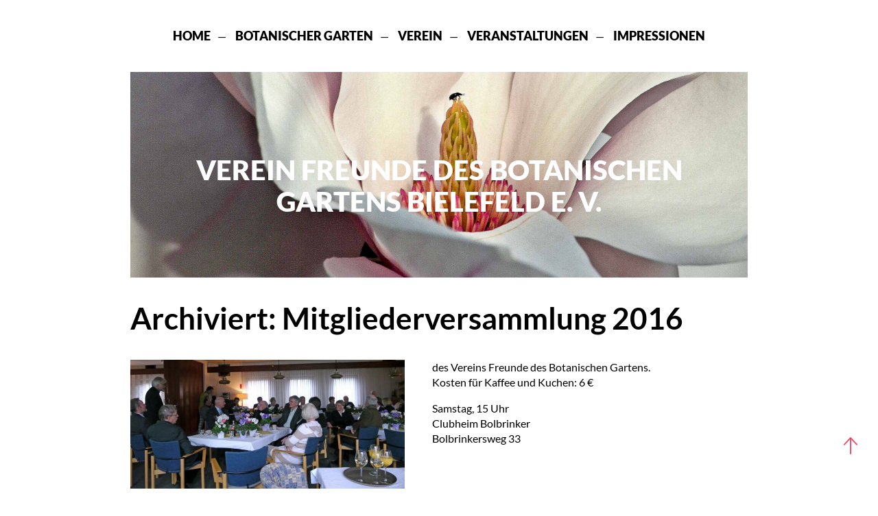

--- FILE ---
content_type: text/html; charset=UTF-8
request_url: https://www.botanischer-garten-bielefeld.de/?p=357
body_size: 7523
content:

<!doctype html>
<html class="no-js" lang="de">

<head>
   <meta charset="utf-8">
   <meta http-equiv="x-ua-compatible" content="ie=edge">
   <title>Mitgliederversammlung 2016 &laquo;  Verein Freunde des Botanischen Gartens Bielefeld e. V.</title>
   <meta name="description" content="text/html">
   <meta name="viewport" content="width=device-width, initial-scale=1">

   <link rel="apple-touch-icon" href="apple-touch-icon.png">
   <!-- Place favicon.ico in the root directory -->

   <link rel="stylesheet" href="https://www.botanischer-garten-bielefeld.de/wp-content/themes/classic/css/normalize.css">
   <link rel="stylesheet" href="https://www.botanischer-garten-bielefeld.de/wp-content/themes/classic/css/swiper.min.css">
   <link rel="stylesheet" href="https://www.botanischer-garten-bielefeld.de/wp-content/themes/classic/css/main.css?v=1.01">
   <script src="https://www.botanischer-garten-bielefeld.de/wp-content/themes/classic/js/vendor/modernizr-2.8.3.min.js"></script>
   <link rel="pingback" href="https://www.botanischer-garten-bielefeld.de/xmlrpc.php" />
   	<link rel='archives' title='November 2025' href='https://www.botanischer-garten-bielefeld.de/2025/11/' />
	<link rel='archives' title='September 2025' href='https://www.botanischer-garten-bielefeld.de/2025/09/' />
	<link rel='archives' title='August 2025' href='https://www.botanischer-garten-bielefeld.de/2025/08/' />
	<link rel='archives' title='Juli 2025' href='https://www.botanischer-garten-bielefeld.de/2025/07/' />
	<link rel='archives' title='Juni 2025' href='https://www.botanischer-garten-bielefeld.de/2025/06/' />
	<link rel='archives' title='Mai 2025' href='https://www.botanischer-garten-bielefeld.de/2025/05/' />
	<link rel='archives' title='April 2025' href='https://www.botanischer-garten-bielefeld.de/2025/04/' />
	<link rel='archives' title='März 2025' href='https://www.botanischer-garten-bielefeld.de/2025/03/' />
	<link rel='archives' title='November 2024' href='https://www.botanischer-garten-bielefeld.de/2024/11/' />
	<link rel='archives' title='Oktober 2024' href='https://www.botanischer-garten-bielefeld.de/2024/10/' />
	<link rel='archives' title='August 2024' href='https://www.botanischer-garten-bielefeld.de/2024/08/' />
	<link rel='archives' title='Juli 2024' href='https://www.botanischer-garten-bielefeld.de/2024/07/' />
	<link rel='archives' title='Juni 2024' href='https://www.botanischer-garten-bielefeld.de/2024/06/' />
	<link rel='archives' title='Mai 2024' href='https://www.botanischer-garten-bielefeld.de/2024/05/' />
	<link rel='archives' title='April 2024' href='https://www.botanischer-garten-bielefeld.de/2024/04/' />
	<link rel='archives' title='Februar 2024' href='https://www.botanischer-garten-bielefeld.de/2024/02/' />
	<link rel='archives' title='November 2023' href='https://www.botanischer-garten-bielefeld.de/2023/11/' />
	<link rel='archives' title='Oktober 2023' href='https://www.botanischer-garten-bielefeld.de/2023/10/' />
	<link rel='archives' title='September 2023' href='https://www.botanischer-garten-bielefeld.de/2023/09/' />
	<link rel='archives' title='August 2023' href='https://www.botanischer-garten-bielefeld.de/2023/08/' />
	<link rel='archives' title='Juli 2023' href='https://www.botanischer-garten-bielefeld.de/2023/07/' />
	<link rel='archives' title='Juni 2023' href='https://www.botanischer-garten-bielefeld.de/2023/06/' />
	<link rel='archives' title='Mai 2023' href='https://www.botanischer-garten-bielefeld.de/2023/05/' />
	<link rel='archives' title='März 2023' href='https://www.botanischer-garten-bielefeld.de/2023/03/' />
	<link rel='archives' title='November 2022' href='https://www.botanischer-garten-bielefeld.de/2022/11/' />
	<link rel='archives' title='September 2022' href='https://www.botanischer-garten-bielefeld.de/2022/09/' />
	<link rel='archives' title='August 2022' href='https://www.botanischer-garten-bielefeld.de/2022/08/' />
	<link rel='archives' title='Juli 2022' href='https://www.botanischer-garten-bielefeld.de/2022/07/' />
	<link rel='archives' title='Juni 2022' href='https://www.botanischer-garten-bielefeld.de/2022/06/' />
	<link rel='archives' title='Mai 2022' href='https://www.botanischer-garten-bielefeld.de/2022/05/' />
	<link rel='archives' title='März 2022' href='https://www.botanischer-garten-bielefeld.de/2022/03/' />
	<link rel='archives' title='September 2021' href='https://www.botanischer-garten-bielefeld.de/2021/09/' />
	<link rel='archives' title='August 2021' href='https://www.botanischer-garten-bielefeld.de/2021/08/' />
	<link rel='archives' title='Juli 2021' href='https://www.botanischer-garten-bielefeld.de/2021/07/' />
	<link rel='archives' title='Juni 2021' href='https://www.botanischer-garten-bielefeld.de/2021/06/' />
	<link rel='archives' title='Mai 2021' href='https://www.botanischer-garten-bielefeld.de/2021/05/' />
	<link rel='archives' title='September 2020' href='https://www.botanischer-garten-bielefeld.de/2020/09/' />
	<link rel='archives' title='August 2020' href='https://www.botanischer-garten-bielefeld.de/2020/08/' />
	<link rel='archives' title='Juli 2020' href='https://www.botanischer-garten-bielefeld.de/2020/07/' />
	<link rel='archives' title='Juni 2020' href='https://www.botanischer-garten-bielefeld.de/2020/06/' />
	<link rel='archives' title='Mai 2020' href='https://www.botanischer-garten-bielefeld.de/2020/05/' />
	<link rel='archives' title='April 2020' href='https://www.botanischer-garten-bielefeld.de/2020/04/' />
	<link rel='archives' title='März 2020' href='https://www.botanischer-garten-bielefeld.de/2020/03/' />
	<link rel='archives' title='Februar 2020' href='https://www.botanischer-garten-bielefeld.de/2020/02/' />
	<link rel='archives' title='September 2019' href='https://www.botanischer-garten-bielefeld.de/2019/09/' />
	<link rel='archives' title='August 2019' href='https://www.botanischer-garten-bielefeld.de/2019/08/' />
	<link rel='archives' title='Juli 2019' href='https://www.botanischer-garten-bielefeld.de/2019/07/' />
	<link rel='archives' title='Juni 2019' href='https://www.botanischer-garten-bielefeld.de/2019/06/' />
	<link rel='archives' title='Mai 2019' href='https://www.botanischer-garten-bielefeld.de/2019/05/' />
	<link rel='archives' title='April 2019' href='https://www.botanischer-garten-bielefeld.de/2019/04/' />
	<link rel='archives' title='März 2019' href='https://www.botanischer-garten-bielefeld.de/2019/03/' />
	<link rel='archives' title='November 2018' href='https://www.botanischer-garten-bielefeld.de/2018/11/' />
	<link rel='archives' title='Oktober 2018' href='https://www.botanischer-garten-bielefeld.de/2018/10/' />
	<link rel='archives' title='September 2018' href='https://www.botanischer-garten-bielefeld.de/2018/09/' />
	<link rel='archives' title='August 2018' href='https://www.botanischer-garten-bielefeld.de/2018/08/' />
	<link rel='archives' title='Juli 2018' href='https://www.botanischer-garten-bielefeld.de/2018/07/' />
	<link rel='archives' title='Juni 2018' href='https://www.botanischer-garten-bielefeld.de/2018/06/' />
	<link rel='archives' title='Mai 2018' href='https://www.botanischer-garten-bielefeld.de/2018/05/' />
	<link rel='archives' title='April 2018' href='https://www.botanischer-garten-bielefeld.de/2018/04/' />
	<link rel='archives' title='März 2018' href='https://www.botanischer-garten-bielefeld.de/2018/03/' />
	<link rel='archives' title='November 2017' href='https://www.botanischer-garten-bielefeld.de/2017/11/' />
	<link rel='archives' title='Oktober 2017' href='https://www.botanischer-garten-bielefeld.de/2017/10/' />
	<link rel='archives' title='September 2017' href='https://www.botanischer-garten-bielefeld.de/2017/09/' />
	<link rel='archives' title='August 2017' href='https://www.botanischer-garten-bielefeld.de/2017/08/' />
	<link rel='archives' title='Juli 2017' href='https://www.botanischer-garten-bielefeld.de/2017/07/' />
	<link rel='archives' title='Juni 2017' href='https://www.botanischer-garten-bielefeld.de/2017/06/' />
	<link rel='archives' title='Mai 2017' href='https://www.botanischer-garten-bielefeld.de/2017/05/' />
	<link rel='archives' title='April 2017' href='https://www.botanischer-garten-bielefeld.de/2017/04/' />
	<link rel='archives' title='März 2017' href='https://www.botanischer-garten-bielefeld.de/2017/03/' />
	<link rel='archives' title='Februar 2017' href='https://www.botanischer-garten-bielefeld.de/2017/02/' />
	<link rel='archives' title='September 2016' href='https://www.botanischer-garten-bielefeld.de/2016/09/' />
	<link rel='archives' title='August 2016' href='https://www.botanischer-garten-bielefeld.de/2016/08/' />
	<link rel='archives' title='Juli 2016' href='https://www.botanischer-garten-bielefeld.de/2016/07/' />
	<link rel='archives' title='Juni 2016' href='https://www.botanischer-garten-bielefeld.de/2016/06/' />
	<link rel='archives' title='Januar 2016' href='https://www.botanischer-garten-bielefeld.de/2016/01/' />
	<link rel='archives' title='Oktober 2015' href='https://www.botanischer-garten-bielefeld.de/2015/10/' />
	<link rel='archives' title='August 2015' href='https://www.botanischer-garten-bielefeld.de/2015/08/' />
	<link rel='archives' title='November 2011' href='https://www.botanischer-garten-bielefeld.de/2011/11/' />
	<link rel='archives' title='November 2010' href='https://www.botanischer-garten-bielefeld.de/2010/11/' />
      <script>window.koko_analytics = {"url":"https:\/\/www.botanischer-garten-bielefeld.de\/wp-admin\/admin-ajax.php?action=koko_analytics_collect","post_id":357,"use_cookie":0,"cookie_path":"\/"};</script><meta name='robots' content='max-image-preview:large' />
<link rel='dns-prefetch' href='//www.botanischer-garten-bielefeld.de' />
<link rel="alternate" type="application/rss+xml" title="Verein Freunde des Botanischen Gartens Bielefeld e. V. &raquo; Feed" href="https://www.botanischer-garten-bielefeld.de/feed/" />
<link rel="alternate" type="application/rss+xml" title="Verein Freunde des Botanischen Gartens Bielefeld e. V. &raquo; Kommentar-Feed" href="https://www.botanischer-garten-bielefeld.de/comments/feed/" />
<script type="text/javascript">
/* <![CDATA[ */
window._wpemojiSettings = {"baseUrl":"https:\/\/s.w.org\/images\/core\/emoji\/14.0.0\/72x72\/","ext":".png","svgUrl":"https:\/\/s.w.org\/images\/core\/emoji\/14.0.0\/svg\/","svgExt":".svg","source":{"concatemoji":"https:\/\/www.botanischer-garten-bielefeld.de\/wp-includes\/js\/wp-emoji-release.min.js?ver=6.4.7"}};
/*! This file is auto-generated */
!function(i,n){var o,s,e;function c(e){try{var t={supportTests:e,timestamp:(new Date).valueOf()};sessionStorage.setItem(o,JSON.stringify(t))}catch(e){}}function p(e,t,n){e.clearRect(0,0,e.canvas.width,e.canvas.height),e.fillText(t,0,0);var t=new Uint32Array(e.getImageData(0,0,e.canvas.width,e.canvas.height).data),r=(e.clearRect(0,0,e.canvas.width,e.canvas.height),e.fillText(n,0,0),new Uint32Array(e.getImageData(0,0,e.canvas.width,e.canvas.height).data));return t.every(function(e,t){return e===r[t]})}function u(e,t,n){switch(t){case"flag":return n(e,"\ud83c\udff3\ufe0f\u200d\u26a7\ufe0f","\ud83c\udff3\ufe0f\u200b\u26a7\ufe0f")?!1:!n(e,"\ud83c\uddfa\ud83c\uddf3","\ud83c\uddfa\u200b\ud83c\uddf3")&&!n(e,"\ud83c\udff4\udb40\udc67\udb40\udc62\udb40\udc65\udb40\udc6e\udb40\udc67\udb40\udc7f","\ud83c\udff4\u200b\udb40\udc67\u200b\udb40\udc62\u200b\udb40\udc65\u200b\udb40\udc6e\u200b\udb40\udc67\u200b\udb40\udc7f");case"emoji":return!n(e,"\ud83e\udef1\ud83c\udffb\u200d\ud83e\udef2\ud83c\udfff","\ud83e\udef1\ud83c\udffb\u200b\ud83e\udef2\ud83c\udfff")}return!1}function f(e,t,n){var r="undefined"!=typeof WorkerGlobalScope&&self instanceof WorkerGlobalScope?new OffscreenCanvas(300,150):i.createElement("canvas"),a=r.getContext("2d",{willReadFrequently:!0}),o=(a.textBaseline="top",a.font="600 32px Arial",{});return e.forEach(function(e){o[e]=t(a,e,n)}),o}function t(e){var t=i.createElement("script");t.src=e,t.defer=!0,i.head.appendChild(t)}"undefined"!=typeof Promise&&(o="wpEmojiSettingsSupports",s=["flag","emoji"],n.supports={everything:!0,everythingExceptFlag:!0},e=new Promise(function(e){i.addEventListener("DOMContentLoaded",e,{once:!0})}),new Promise(function(t){var n=function(){try{var e=JSON.parse(sessionStorage.getItem(o));if("object"==typeof e&&"number"==typeof e.timestamp&&(new Date).valueOf()<e.timestamp+604800&&"object"==typeof e.supportTests)return e.supportTests}catch(e){}return null}();if(!n){if("undefined"!=typeof Worker&&"undefined"!=typeof OffscreenCanvas&&"undefined"!=typeof URL&&URL.createObjectURL&&"undefined"!=typeof Blob)try{var e="postMessage("+f.toString()+"("+[JSON.stringify(s),u.toString(),p.toString()].join(",")+"));",r=new Blob([e],{type:"text/javascript"}),a=new Worker(URL.createObjectURL(r),{name:"wpTestEmojiSupports"});return void(a.onmessage=function(e){c(n=e.data),a.terminate(),t(n)})}catch(e){}c(n=f(s,u,p))}t(n)}).then(function(e){for(var t in e)n.supports[t]=e[t],n.supports.everything=n.supports.everything&&n.supports[t],"flag"!==t&&(n.supports.everythingExceptFlag=n.supports.everythingExceptFlag&&n.supports[t]);n.supports.everythingExceptFlag=n.supports.everythingExceptFlag&&!n.supports.flag,n.DOMReady=!1,n.readyCallback=function(){n.DOMReady=!0}}).then(function(){return e}).then(function(){var e;n.supports.everything||(n.readyCallback(),(e=n.source||{}).concatemoji?t(e.concatemoji):e.wpemoji&&e.twemoji&&(t(e.twemoji),t(e.wpemoji)))}))}((window,document),window._wpemojiSettings);
/* ]]> */
</script>
<style id='wp-emoji-styles-inline-css' type='text/css'>

	img.wp-smiley, img.emoji {
		display: inline !important;
		border: none !important;
		box-shadow: none !important;
		height: 1em !important;
		width: 1em !important;
		margin: 0 0.07em !important;
		vertical-align: -0.1em !important;
		background: none !important;
		padding: 0 !important;
	}
</style>
<link rel='stylesheet' id='wp-block-library-css' href='https://www.botanischer-garten-bielefeld.de/wp-includes/css/dist/block-library/style.min.css?ver=6.4.7' type='text/css' media='all' />
<style id='classic-theme-styles-inline-css' type='text/css'>
/*! This file is auto-generated */
.wp-block-button__link{color:#fff;background-color:#32373c;border-radius:9999px;box-shadow:none;text-decoration:none;padding:calc(.667em + 2px) calc(1.333em + 2px);font-size:1.125em}.wp-block-file__button{background:#32373c;color:#fff;text-decoration:none}
</style>
<style id='global-styles-inline-css' type='text/css'>
body{--wp--preset--color--black: #000000;--wp--preset--color--cyan-bluish-gray: #abb8c3;--wp--preset--color--white: #ffffff;--wp--preset--color--pale-pink: #f78da7;--wp--preset--color--vivid-red: #cf2e2e;--wp--preset--color--luminous-vivid-orange: #ff6900;--wp--preset--color--luminous-vivid-amber: #fcb900;--wp--preset--color--light-green-cyan: #7bdcb5;--wp--preset--color--vivid-green-cyan: #00d084;--wp--preset--color--pale-cyan-blue: #8ed1fc;--wp--preset--color--vivid-cyan-blue: #0693e3;--wp--preset--color--vivid-purple: #9b51e0;--wp--preset--gradient--vivid-cyan-blue-to-vivid-purple: linear-gradient(135deg,rgba(6,147,227,1) 0%,rgb(155,81,224) 100%);--wp--preset--gradient--light-green-cyan-to-vivid-green-cyan: linear-gradient(135deg,rgb(122,220,180) 0%,rgb(0,208,130) 100%);--wp--preset--gradient--luminous-vivid-amber-to-luminous-vivid-orange: linear-gradient(135deg,rgba(252,185,0,1) 0%,rgba(255,105,0,1) 100%);--wp--preset--gradient--luminous-vivid-orange-to-vivid-red: linear-gradient(135deg,rgba(255,105,0,1) 0%,rgb(207,46,46) 100%);--wp--preset--gradient--very-light-gray-to-cyan-bluish-gray: linear-gradient(135deg,rgb(238,238,238) 0%,rgb(169,184,195) 100%);--wp--preset--gradient--cool-to-warm-spectrum: linear-gradient(135deg,rgb(74,234,220) 0%,rgb(151,120,209) 20%,rgb(207,42,186) 40%,rgb(238,44,130) 60%,rgb(251,105,98) 80%,rgb(254,248,76) 100%);--wp--preset--gradient--blush-light-purple: linear-gradient(135deg,rgb(255,206,236) 0%,rgb(152,150,240) 100%);--wp--preset--gradient--blush-bordeaux: linear-gradient(135deg,rgb(254,205,165) 0%,rgb(254,45,45) 50%,rgb(107,0,62) 100%);--wp--preset--gradient--luminous-dusk: linear-gradient(135deg,rgb(255,203,112) 0%,rgb(199,81,192) 50%,rgb(65,88,208) 100%);--wp--preset--gradient--pale-ocean: linear-gradient(135deg,rgb(255,245,203) 0%,rgb(182,227,212) 50%,rgb(51,167,181) 100%);--wp--preset--gradient--electric-grass: linear-gradient(135deg,rgb(202,248,128) 0%,rgb(113,206,126) 100%);--wp--preset--gradient--midnight: linear-gradient(135deg,rgb(2,3,129) 0%,rgb(40,116,252) 100%);--wp--preset--font-size--small: 13px;--wp--preset--font-size--medium: 20px;--wp--preset--font-size--large: 36px;--wp--preset--font-size--x-large: 42px;--wp--preset--spacing--20: 0.44rem;--wp--preset--spacing--30: 0.67rem;--wp--preset--spacing--40: 1rem;--wp--preset--spacing--50: 1.5rem;--wp--preset--spacing--60: 2.25rem;--wp--preset--spacing--70: 3.38rem;--wp--preset--spacing--80: 5.06rem;--wp--preset--shadow--natural: 6px 6px 9px rgba(0, 0, 0, 0.2);--wp--preset--shadow--deep: 12px 12px 50px rgba(0, 0, 0, 0.4);--wp--preset--shadow--sharp: 6px 6px 0px rgba(0, 0, 0, 0.2);--wp--preset--shadow--outlined: 6px 6px 0px -3px rgba(255, 255, 255, 1), 6px 6px rgba(0, 0, 0, 1);--wp--preset--shadow--crisp: 6px 6px 0px rgba(0, 0, 0, 1);}:where(.is-layout-flex){gap: 0.5em;}:where(.is-layout-grid){gap: 0.5em;}body .is-layout-flow > .alignleft{float: left;margin-inline-start: 0;margin-inline-end: 2em;}body .is-layout-flow > .alignright{float: right;margin-inline-start: 2em;margin-inline-end: 0;}body .is-layout-flow > .aligncenter{margin-left: auto !important;margin-right: auto !important;}body .is-layout-constrained > .alignleft{float: left;margin-inline-start: 0;margin-inline-end: 2em;}body .is-layout-constrained > .alignright{float: right;margin-inline-start: 2em;margin-inline-end: 0;}body .is-layout-constrained > .aligncenter{margin-left: auto !important;margin-right: auto !important;}body .is-layout-constrained > :where(:not(.alignleft):not(.alignright):not(.alignfull)){max-width: var(--wp--style--global--content-size);margin-left: auto !important;margin-right: auto !important;}body .is-layout-constrained > .alignwide{max-width: var(--wp--style--global--wide-size);}body .is-layout-flex{display: flex;}body .is-layout-flex{flex-wrap: wrap;align-items: center;}body .is-layout-flex > *{margin: 0;}body .is-layout-grid{display: grid;}body .is-layout-grid > *{margin: 0;}:where(.wp-block-columns.is-layout-flex){gap: 2em;}:where(.wp-block-columns.is-layout-grid){gap: 2em;}:where(.wp-block-post-template.is-layout-flex){gap: 1.25em;}:where(.wp-block-post-template.is-layout-grid){gap: 1.25em;}.has-black-color{color: var(--wp--preset--color--black) !important;}.has-cyan-bluish-gray-color{color: var(--wp--preset--color--cyan-bluish-gray) !important;}.has-white-color{color: var(--wp--preset--color--white) !important;}.has-pale-pink-color{color: var(--wp--preset--color--pale-pink) !important;}.has-vivid-red-color{color: var(--wp--preset--color--vivid-red) !important;}.has-luminous-vivid-orange-color{color: var(--wp--preset--color--luminous-vivid-orange) !important;}.has-luminous-vivid-amber-color{color: var(--wp--preset--color--luminous-vivid-amber) !important;}.has-light-green-cyan-color{color: var(--wp--preset--color--light-green-cyan) !important;}.has-vivid-green-cyan-color{color: var(--wp--preset--color--vivid-green-cyan) !important;}.has-pale-cyan-blue-color{color: var(--wp--preset--color--pale-cyan-blue) !important;}.has-vivid-cyan-blue-color{color: var(--wp--preset--color--vivid-cyan-blue) !important;}.has-vivid-purple-color{color: var(--wp--preset--color--vivid-purple) !important;}.has-black-background-color{background-color: var(--wp--preset--color--black) !important;}.has-cyan-bluish-gray-background-color{background-color: var(--wp--preset--color--cyan-bluish-gray) !important;}.has-white-background-color{background-color: var(--wp--preset--color--white) !important;}.has-pale-pink-background-color{background-color: var(--wp--preset--color--pale-pink) !important;}.has-vivid-red-background-color{background-color: var(--wp--preset--color--vivid-red) !important;}.has-luminous-vivid-orange-background-color{background-color: var(--wp--preset--color--luminous-vivid-orange) !important;}.has-luminous-vivid-amber-background-color{background-color: var(--wp--preset--color--luminous-vivid-amber) !important;}.has-light-green-cyan-background-color{background-color: var(--wp--preset--color--light-green-cyan) !important;}.has-vivid-green-cyan-background-color{background-color: var(--wp--preset--color--vivid-green-cyan) !important;}.has-pale-cyan-blue-background-color{background-color: var(--wp--preset--color--pale-cyan-blue) !important;}.has-vivid-cyan-blue-background-color{background-color: var(--wp--preset--color--vivid-cyan-blue) !important;}.has-vivid-purple-background-color{background-color: var(--wp--preset--color--vivid-purple) !important;}.has-black-border-color{border-color: var(--wp--preset--color--black) !important;}.has-cyan-bluish-gray-border-color{border-color: var(--wp--preset--color--cyan-bluish-gray) !important;}.has-white-border-color{border-color: var(--wp--preset--color--white) !important;}.has-pale-pink-border-color{border-color: var(--wp--preset--color--pale-pink) !important;}.has-vivid-red-border-color{border-color: var(--wp--preset--color--vivid-red) !important;}.has-luminous-vivid-orange-border-color{border-color: var(--wp--preset--color--luminous-vivid-orange) !important;}.has-luminous-vivid-amber-border-color{border-color: var(--wp--preset--color--luminous-vivid-amber) !important;}.has-light-green-cyan-border-color{border-color: var(--wp--preset--color--light-green-cyan) !important;}.has-vivid-green-cyan-border-color{border-color: var(--wp--preset--color--vivid-green-cyan) !important;}.has-pale-cyan-blue-border-color{border-color: var(--wp--preset--color--pale-cyan-blue) !important;}.has-vivid-cyan-blue-border-color{border-color: var(--wp--preset--color--vivid-cyan-blue) !important;}.has-vivid-purple-border-color{border-color: var(--wp--preset--color--vivid-purple) !important;}.has-vivid-cyan-blue-to-vivid-purple-gradient-background{background: var(--wp--preset--gradient--vivid-cyan-blue-to-vivid-purple) !important;}.has-light-green-cyan-to-vivid-green-cyan-gradient-background{background: var(--wp--preset--gradient--light-green-cyan-to-vivid-green-cyan) !important;}.has-luminous-vivid-amber-to-luminous-vivid-orange-gradient-background{background: var(--wp--preset--gradient--luminous-vivid-amber-to-luminous-vivid-orange) !important;}.has-luminous-vivid-orange-to-vivid-red-gradient-background{background: var(--wp--preset--gradient--luminous-vivid-orange-to-vivid-red) !important;}.has-very-light-gray-to-cyan-bluish-gray-gradient-background{background: var(--wp--preset--gradient--very-light-gray-to-cyan-bluish-gray) !important;}.has-cool-to-warm-spectrum-gradient-background{background: var(--wp--preset--gradient--cool-to-warm-spectrum) !important;}.has-blush-light-purple-gradient-background{background: var(--wp--preset--gradient--blush-light-purple) !important;}.has-blush-bordeaux-gradient-background{background: var(--wp--preset--gradient--blush-bordeaux) !important;}.has-luminous-dusk-gradient-background{background: var(--wp--preset--gradient--luminous-dusk) !important;}.has-pale-ocean-gradient-background{background: var(--wp--preset--gradient--pale-ocean) !important;}.has-electric-grass-gradient-background{background: var(--wp--preset--gradient--electric-grass) !important;}.has-midnight-gradient-background{background: var(--wp--preset--gradient--midnight) !important;}.has-small-font-size{font-size: var(--wp--preset--font-size--small) !important;}.has-medium-font-size{font-size: var(--wp--preset--font-size--medium) !important;}.has-large-font-size{font-size: var(--wp--preset--font-size--large) !important;}.has-x-large-font-size{font-size: var(--wp--preset--font-size--x-large) !important;}
.wp-block-navigation a:where(:not(.wp-element-button)){color: inherit;}
:where(.wp-block-post-template.is-layout-flex){gap: 1.25em;}:where(.wp-block-post-template.is-layout-grid){gap: 1.25em;}
:where(.wp-block-columns.is-layout-flex){gap: 2em;}:where(.wp-block-columns.is-layout-grid){gap: 2em;}
.wp-block-pullquote{font-size: 1.5em;line-height: 1.6;}
</style>
<link rel='stylesheet' id='contact-form-7-css' href='https://www.botanischer-garten-bielefeld.de/wp-content/plugins/contact-form-7/includes/css/styles.css?ver=5.8.5' type='text/css' media='all' />
<link rel='stylesheet' id='responsive-lightbox-swipebox-css' href='https://www.botanischer-garten-bielefeld.de/wp-content/plugins/responsive-lightbox/assets/swipebox/swipebox.min.css?ver=2.4.6' type='text/css' media='all' />
<script type="text/javascript" src="https://www.botanischer-garten-bielefeld.de/wp-includes/js/jquery/jquery.min.js?ver=3.7.1" id="jquery-core-js"></script>
<script type="text/javascript" src="https://www.botanischer-garten-bielefeld.de/wp-includes/js/jquery/jquery-migrate.min.js?ver=3.4.1" id="jquery-migrate-js"></script>
<script type="text/javascript" src="https://www.botanischer-garten-bielefeld.de/wp-content/plugins/responsive-lightbox/assets/infinitescroll/infinite-scroll.pkgd.min.js?ver=6.4.7" id="responsive-lightbox-infinite-scroll-js"></script>
<link rel="https://api.w.org/" href="https://www.botanischer-garten-bielefeld.de/wp-json/" /><link rel="alternate" type="application/json" href="https://www.botanischer-garten-bielefeld.de/wp-json/wp/v2/posts/357" /><link rel="EditURI" type="application/rsd+xml" title="RSD" href="https://www.botanischer-garten-bielefeld.de/xmlrpc.php?rsd" />
<meta name="generator" content="WordPress 6.4.7" />
<link rel='shortlink' href='https://www.botanischer-garten-bielefeld.de/?p=357' />
<link rel="alternate" type="application/json+oembed" href="https://www.botanischer-garten-bielefeld.de/wp-json/oembed/1.0/embed?url=https%3A%2F%2Fwww.botanischer-garten-bielefeld.de%2F%3Fp%3D357" />
<link rel="alternate" type="text/xml+oembed" href="https://www.botanischer-garten-bielefeld.de/wp-json/oembed/1.0/embed?url=https%3A%2F%2Fwww.botanischer-garten-bielefeld.de%2F%3Fp%3D357&#038;format=xml" />
<style type="text/css">.recentcomments a{display:inline !important;padding:0 !important;margin:0 !important;}</style></head>

<body class="post-template-default single single-post postid-357 single-format-standard rosa">
   <!--[if lt IE 8]>
	      <p class="browserupgrade">You are using an <strong>outdated</strong> browser. Please <a href="http://browsehappy.com/">upgrade your browser</a> to improve your experience.</p>
	  <![endif]-->

   <!-- Add your site or application content here -->
   <div id="pagewrap">
      <nav class="contentwidth">
         <ul>
            <li class="page_item page-item-2"><a href="https://www.botanischer-garten-bielefeld.de/">Home</a></li>
<li class="page_item page-item-5 page_item_has_children"><a href="https://www.botanischer-garten-bielefeld.de/botanischer-garten/">Botanischer Garten</a></li>
<li class="page_item page-item-11 page_item_has_children"><a href="https://www.botanischer-garten-bielefeld.de/verein/">Verein</a></li>
<li class="page_item page-item-13"><a href="https://www.botanischer-garten-bielefeld.de/veranstaltungen/">Veranstaltungen</a></li>
<li class="page_item page-item-7"><a href="https://www.botanischer-garten-bielefeld.de/impressionen/">Impressionen</a></li>
         </ul>
      </nav>

      <!-- Touchmenu, default invisible! -->
      <div id="burger">
         <div id="nav-icon">
            <span></span>
            <span></span>
            <span></span>
            <span></span>
         </div>
      </div>
      <nav id="touchmenu" class="contentwidth fade-in-out">
         <ul>
            <li class="page_item page-item-2"><a href="https://www.botanischer-garten-bielefeld.de/">Home</a></li>
<li class="page_item page-item-5 page_item_has_children"><a href="https://www.botanischer-garten-bielefeld.de/botanischer-garten/">Botanischer Garten</a></li>
<li class="page_item page-item-11 page_item_has_children"><a href="https://www.botanischer-garten-bielefeld.de/verein/">Verein</a></li>
<li class="page_item page-item-13"><a href="https://www.botanischer-garten-bielefeld.de/veranstaltungen/">Veranstaltungen</a></li>
<li class="page_item page-item-7"><a href="https://www.botanischer-garten-bielefeld.de/impressionen/">Impressionen</a></li>
<li class="page_item page-item-40"><a href="https://www.botanischer-garten-bielefeld.de/kontakt/">Kontakt</a></li>
<li class="page_item page-item-42"><a href="https://www.botanischer-garten-bielefeld.de/sitemap/">Sitemap</a></li>
<li class="page_item page-item-38"><a href="https://www.botanischer-garten-bielefeld.de/impressum/">Impressum &#038; Datenschutz</a></li>
         </ul>
      </nav>


    <div id="head" class="contentwidth" style="background-image: url('https://www.botanischer-garten-bielefeld.de/wp-content/themes/classic/img/botanische_garten_bielefeld_small_header_7.jpg');">
      <span id="pagetitle">Verein Freunde des Botanischen<br>Gartens Bielefeld e. V.</span>
          </div>

    <div class="article-box contentwidth clearfix hyphenate post-357 post type-post status-archive format-standard has-post-thumbnail hentry category-veranstaltung" id="post-357">

      <div class="smallwidth">

        <!-- alternativer Seitentitel -->
        <h1 class="nohyphenate">﻿Archiviert: Mitgliederversammlung 2016</h1>
        <!-- Einlauftext -->
        
        <!-- Für Veranstaltungen: Veranstaltungsdetails -->
        <img width="400" height="188" src="https://www.botanischer-garten-bielefeld.de/wp-content/uploads/2016/03/mitgliederversammlung-400x188.jpg" class="attachment-medium size-medium wp-post-image" alt="" decoding="async" fetchpriority="high" srcset="https://www.botanischer-garten-bielefeld.de/wp-content/uploads/2016/03/mitgliederversammlung-400x188.jpg 400w, https://www.botanischer-garten-bielefeld.de/wp-content/uploads/2016/03/mitgliederversammlung-768x360.jpg 768w, https://www.botanischer-garten-bielefeld.de/wp-content/uploads/2016/03/mitgliederversammlung-800x375.jpg 800w, https://www.botanischer-garten-bielefeld.de/wp-content/uploads/2016/03/mitgliederversammlung.jpg 1920w" sizes="(max-width: 400px) 100vw, 400px" /><p>des Vereins Freunde des Botanischen Gartens.<br />
Kosten für Kaffee und Kuchen: 6 €</p>
<p>Samstag, 15 Uhr<br />
Clubheim Bolbrinker<br />
Bolbrinkersweg 33</p>      </div>

                      </div>

<!-- begin footer -->
<!--         <footer class="contentwidth clearfix">
            <div id="googlemap">
                <div id="overmap"></div>
                <div id="map"></div>
                <div class="infobox hyphenate">
                    <p>Der Botanische Garten ist zentrumsnah am Kahlenberg gelegen und während des ganzen Jahres rund um die Uhr geöffnet. Der Eintritt ist frei.</p>
                </div>
            </div>
            <div id="kontakt" class="clearfix">
                <div class="kontakt_part1">
                    <h2>Kontakt</h2>
                    <p>Verein Freunde des Botanischen<br>Gartens Bielefeld e. V.<br>Am Kahlenberg 16<br>33617 Bielefeld<br><a href="mailto:info@freunde-bot-bi.org">info@freunde-bot-bi.org</a><br>+49 (0) 521 / 51 31 78</p>
                </div>
                 <div class="kontakt_part2">
                    <h2>Newsletter</h2>
                    <form>
                        <input type="text" placeholder="E-Mail-Adresse"><br>
                        <input type="submit" value="Bestellen">
                    </form>
                </div>
            </div>
        </footer> -->
        <nav class="footer">
            <ul class="contentwidth clearfix">
                <li class="page_item page-item-40"><a href="https://www.botanischer-garten-bielefeld.de/kontakt/">Kontakt</a></li>
<li class="page_item page-item-368"><a href="https://www.botanischer-garten-bielefeld.de/anfahrt/">Anfahrt</a></li>
<li class="page_item page-item-38"><a href="https://www.botanischer-garten-bielefeld.de/impressum/">Impressum &#038; Datenschutz</a></li>
            </ul>
        </nav>
    </div>
    <div id="backtotop"></div>
    <script src="https://www.botanischer-garten-bielefeld.de/wp-content/themes/classic/js/jquery.min.js"></script>
    <script>window.jQuery || document.write('<script src="https://www.botanischer-garten-bielefeld.de/wp-content/themes/classic/js/vendor/jquery-1.11.3.min.js"><\/script>')</script>

    <script src="https://www.botanischer-garten-bielefeld.de/wp-content/themes/classic/js/plugins.js"></script>
    <script src="https://www.botanischer-garten-bielefeld.de/wp-content/themes/classic/js/hyphenator.js"></script>
    <script src="https://www.botanischer-garten-bielefeld.de/wp-content/themes/classic/js/swiper.jquery.min.js"></script>
    <script src="https://www.botanischer-garten-bielefeld.de/wp-content/themes/classic/js/main.js"></script>

    <script type="text/javascript" defer src="https://www.botanischer-garten-bielefeld.de/wp-content/plugins/koko-analytics/assets/dist/js/script.js?ver=1.3.4" id="koko-analytics-js"></script>
<script type="text/javascript" src="https://www.botanischer-garten-bielefeld.de/wp-content/plugins/contact-form-7/includes/swv/js/index.js?ver=5.8.5" id="swv-js"></script>
<script type="text/javascript" id="contact-form-7-js-extra">
/* <![CDATA[ */
var wpcf7 = {"api":{"root":"https:\/\/www.botanischer-garten-bielefeld.de\/wp-json\/","namespace":"contact-form-7\/v1"}};
/* ]]> */
</script>
<script type="text/javascript" src="https://www.botanischer-garten-bielefeld.de/wp-content/plugins/contact-form-7/includes/js/index.js?ver=5.8.5" id="contact-form-7-js"></script>
<script type="text/javascript" src="https://www.botanischer-garten-bielefeld.de/wp-content/plugins/responsive-lightbox/assets/swipebox/jquery.swipebox.min.js?ver=2.4.6" id="responsive-lightbox-swipebox-js"></script>
<script type="text/javascript" src="https://www.botanischer-garten-bielefeld.de/wp-includes/js/underscore.min.js?ver=1.13.4" id="underscore-js"></script>
<script type="text/javascript" id="responsive-lightbox-js-before">
/* <![CDATA[ */
var rlArgs = {"script":"swipebox","selector":"lightbox","customEvents":"","activeGalleries":true,"animation":true,"hideCloseButtonOnMobile":false,"removeBarsOnMobile":false,"hideBars":true,"hideBarsDelay":5000,"videoMaxWidth":1080,"useSVG":true,"loopAtEnd":false,"woocommerce_gallery":false,"ajaxurl":"https:\/\/www.botanischer-garten-bielefeld.de\/wp-admin\/admin-ajax.php","nonce":"9395d40496","preview":false,"postId":357,"scriptExtension":false};
/* ]]> */
</script>
<script type="text/javascript" src="https://www.botanischer-garten-bielefeld.de/wp-content/plugins/responsive-lightbox/js/front.js?ver=2.4.6" id="responsive-lightbox-js"></script>
  </body>
</html>


--- FILE ---
content_type: text/javascript
request_url: https://www.botanischer-garten-bielefeld.de/wp-content/themes/classic/js/main.js
body_size: 989
content:
$(document).ready(function() {


  // *** Check if Infobox da ***

  if($("#head .infobox").length == 0) {
    $("body").addClass("noinfobox");
  }

  // *** Burger ***


  $('#nav-icon').click(function(e){
    e.preventDefault();
    $("body").toggleClass("touchmenuopen");

    if ($("body").hasClass("touchmenuopen")) {
      document.ontouchmove = function(e){ e.preventDefault(); }
    } else {
      document.ontouchmove = function(e){ return true; }
    }
  });


  // *** Swiper ***

  var mySwiper = new Swiper ('.swiper-container', {
    autoplay: 4000,
    speed: 1200,
    autoplayDisableOnInteraction: true,
    loop: true
  });


  // *** Silbentrennung ***

  Hyphenator.config({
    minwordlength : 4,
    classname : 'hyphenate',
    donthyphenateclassname : 'nohyphenate',
    onhyphenationdonecallback : function () {
            if($(".infobox")) {
              var $infoboxheight = $(".infobox").height();
              $(".smallwidth").css("min-height",$infoboxheight+"px");
              $(".home .article-box").css("margin-top",$infoboxheight*0.20+"px");
            }
        }
  });
  Hyphenator.run();



  // *** Back to top button ***
  $(document).on("click", "#backtotop", function(){
    $("html,body").delay(100).animate({scrollTop: (0)}, 700);
  });


  // *** Submenu fixed Pflanzenwelt ***
  $(document).on('scroll', function(){
    var distanceY = window.pageYOffset || document.documentElement.scrollTop,
        shrinkOn = 750;

    if (distanceY > shrinkOn) {
        $(".post-sidebar").addClass("fix");
    } else {
      if ($(".post-sidebar").hasClass("fix")) {
        $(".post-sidebar").removeClass("fix");
      }
    }
  });




});


// *** Google Map ***

// function initMap() {

//   var centerMap = new google.maps.LatLng(52.0153247,8.5075922,15);
//   var myMarker = new google.maps.LatLng(52.0148461,8.5118898);

//   var map = new google.maps.Map(document.getElementById('map'), {
//     zoom: 14,
//     center: centerMap,
//     panControl: false,
//     zoomControl: false,
//     mapTypeControl: false,
//     scaleControl: false,
//     streetViewControl: false,
//     overviewMapControl: false
//   });

//   var marker = new google.maps.Marker({
//     position: myMarker,
//     map: map,
//     title: 'Hello World!'
//   });
// }


// $(document).on("click", "#googlemap", function(){
//   $("#overmap").css("display", "none");
// });

// $(document).on("click", ".info", function(){
//   $(this).find(".wrap").toggleClass("visible");
// });

$(".map .info").hover(function(){
  $(this).find(".wrap").toggleClass("visible");
});
